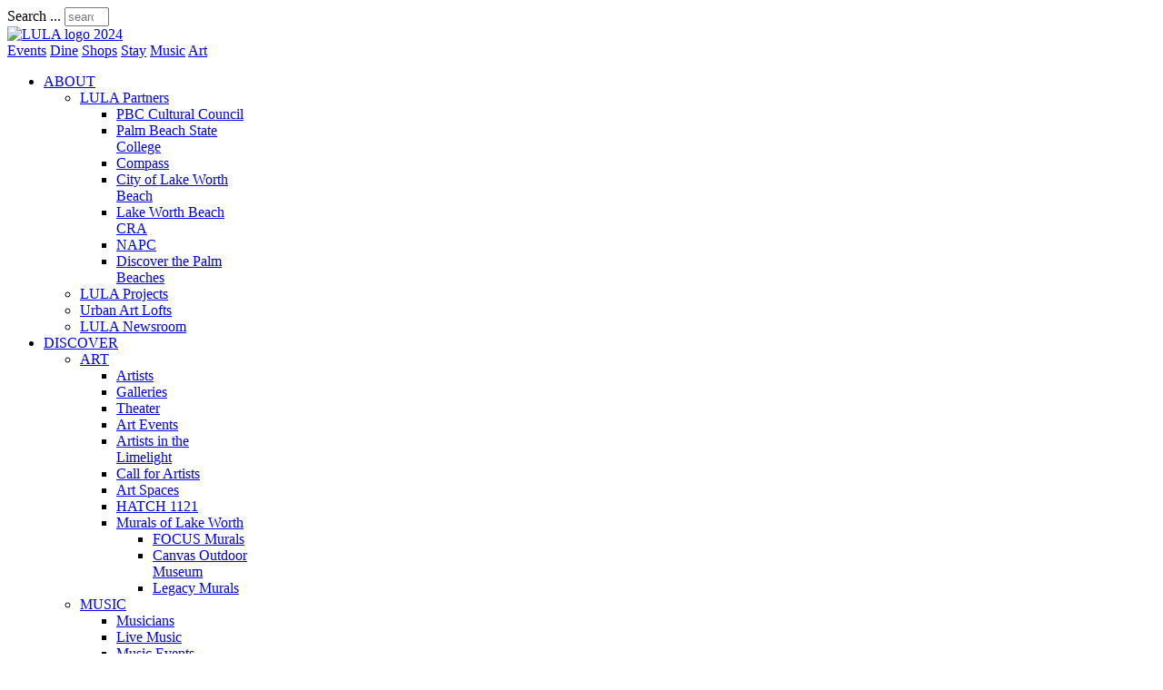

--- FILE ---
content_type: text/html; charset=utf-8
request_url: https://lakewortharts.com/index.php?option=com_comprofiler&view=userprofile&user=83&Itemid=728
body_size: 84652
content:
<!doctype html>
<html xml:lang="en-gb" lang="en-gb" >
<head>
		<meta name="viewport" content="width=device-width, initial-scale=1.0">
<meta http-equiv="content-type" content="text/html; charset=utf-8" />
	<meta name="keywords" content="lula, lake worth, florida, lake worth arts, lake ave, lucerne ave, 33460, 33461, lake worth florida, arts program, artist resources, nsp2, art galleries, cultural events, music events, shopping,dining, restaurant listings, theatre,theater, art,arts,artists, visual artists, performing artists, music, musicians, events listings, things to do" />
	<meta name="description" content="LULA - Lake Worth FL Arts, Florida Artists, Lake Worth Theatre and Schedule of Events, Restaurants, Shopping and Things to Do." />
	<meta name="generator" content="Joomla! - Open Source Content Management" />
	<title>LULA Lake Worth Arts - CB Profile</title>
	<link href="https://lakewortharts.com/index.php?option=com_search&amp;view=userprofile&amp;user=83&amp;Itemid=329&amp;format=opensearch" rel="search" title="Search LULA Lake Worth Arts" type="application/opensearchdescription+xml" />
	<link href="https://lakewortharts.com/components/com_comprofiler/plugin/templates/default/bootstrap.css?v=143482c4f799c826" rel="stylesheet" type="text/css" />
	<link href="https://lakewortharts.com/components/com_comprofiler/plugin/templates/default/fontawesome.css?v=143482c4f799c826" rel="stylesheet" type="text/css" />
	<link href="https://lakewortharts.com/components/com_comprofiler/plugin/templates/default/template.css?v=143482c4f799c826" rel="stylesheet" type="text/css" />
	<link href="https://lakewortharts.com/components/com_comprofiler/plugin/templates/default/override.css?v=d911b1e8fe777735" rel="stylesheet" type="text/css" />
	<link href="https://lakewortharts.com/components/com_comprofiler/plugin/user/plug_cbgallery/templates/default/template.css?v=0195230ff29511da" rel="stylesheet" type="text/css" />
	<link href="https://lakewortharts.com/components/com_comprofiler/plugin/templates/default/jquery/qtip/qtip.css?v=143482c4f799c826" rel="stylesheet" type="text/css" />
	<link href="https://lakewortharts.com/components/com_comprofiler/plugin/templates/default/jquery/ui/ui.all.css?v=143482c4f799c826" rel="stylesheet" type="text/css" />
	<link href="https://lakewortharts.com/components/com_comprofiler/plugin/templates/default/jquery/select2/select2.css?v=143482c4f799c826" rel="stylesheet" type="text/css" />
	<link href="/plugins/system/rokbox/assets/styles/rokbox.css" rel="stylesheet" type="text/css" />
	<link href="/libraries/gantry/css/grid-responsive.css" rel="stylesheet" type="text/css" />
	<link href="/templates/rt_paradigm/css-compiled/bootstrap.css" rel="stylesheet" type="text/css" />
	<link href="/templates/rt_paradigm/css-compiled/master-60dae22ea49763169c366d05b63d1351.css" rel="stylesheet" type="text/css" />
	<link href="/templates/rt_paradigm/css/master-webkit.css" rel="stylesheet" type="text/css" />
	<link href="/templates/rt_paradigm/css-compiled/demo-60dae22ea49763169c366d05b63d1351.css" rel="stylesheet" type="text/css" />
	<link href="/templates/rt_paradigm/css-compiled/mediaqueries.css" rel="stylesheet" type="text/css" />
	<link href="https://fonts.googleapis.com/css?family=Lato:100,100italic,300,300italic,regular,italic,700,700italic,900,900italic&amp;subset=latin,latin-ext" rel="stylesheet" type="text/css" />
	<link href="/templates/rt_paradigm/css-compiled/menu.css" rel="stylesheet" type="text/css" />
	<link href="/templates/rt_paradigm/css/rt_paradigm-custom.css" rel="stylesheet" type="text/css" />
	<style type="text/css">
#rt-logo {background: url(/images/logo.png) 50% 0 no-repeat !important;}
#rt-logo {width: 146px;height: 164px;}
h1, h2 { font-family: 'Lato', 'Helvetica', arial, serif; }div.mod_search122 input[type="search"]{ width:auto; }
	</style>
	<script type="application/json" class="joomla-script-options new">{"csrf.token":"cbd9b17f1814235e387122e2231e4e8f","system.paths":{"root":"","base":""}}</script>
	<script src="/media/system/js/mootools-core.js?2a894e2b0c6fb19abd6304b1b03a3025" type="text/javascript"></script>
	<script src="/media/system/js/core.js?2a894e2b0c6fb19abd6304b1b03a3025" type="text/javascript"></script>
	<script src="/media/system/js/mootools-more.js?2a894e2b0c6fb19abd6304b1b03a3025" type="text/javascript"></script>
	<script src="/plugins/system/rokbox/assets/js/rokbox.js" type="text/javascript"></script>
	<script src="/libraries/gantry/js/browser-engines.js" type="text/javascript"></script>
	<script src="/templates/rt_paradigm/js/rokmediaqueries.js" type="text/javascript"></script>
	<script src="/modules/mod_roknavmenu/themes/default/js/rokmediaqueries.js" type="text/javascript"></script>
	<script src="/modules/mod_roknavmenu/themes/default/js/sidemenu.js" type="text/javascript"></script>
	<script src="/media/jui/js/jquery.min.js?2a894e2b0c6fb19abd6304b1b03a3025" type="text/javascript"></script>
	<script src="/media/jui/js/jquery-noconflict.js?2a894e2b0c6fb19abd6304b1b03a3025" type="text/javascript"></script>
	<script src="/media/jui/js/jquery-migrate.min.js?2a894e2b0c6fb19abd6304b1b03a3025" type="text/javascript"></script>
	<!--[if lt IE 9]><script src="/media/system/js/html5fallback.js?2a894e2b0c6fb19abd6304b1b03a3025" type="text/javascript"></script><![endif]-->
	<script type="text/javascript">
if (typeof RokBoxSettings == 'undefined') RokBoxSettings = {pc: '100'};
	</script>
	<script type="text/javascript" src="https://lakewortharts.com/components/com_comprofiler/js/cb12.min.js?v=c9560f79b26ba3d7"></script>
	<script type="text/javascript" src="https://lakewortharts.com/components/com_comprofiler/js/moment.min.js?v=c9560f79b26ba3d7"></script>
	<script type="text/javascript">if ( typeof window.$ != 'undefined' ) {
	window.cbjqldr_tmpsave$ = window.$;
}
if ( typeof window.jQuery != 'undefined' ) {
	window.cbjqldr_tmpsavejquery = window.jQuery;
}</script><script type="text/javascript" src="https://lakewortharts.com/components/com_comprofiler/js/jquery/jquery-2.2.4.min.js?v=c9560f79b26ba3d7"></script><script type="text/javascript">var cbjQuery = jQuery.noConflict( true );</script>
	<script type="text/javascript">window.$ = cbjQuery;
window.jQuery = cbjQuery;</script><script type="text/javascript" src="https://lakewortharts.com/components/com_comprofiler/js/jquery/jquery.migrate.min.js?v=c9560f79b26ba3d7"></script>
	<script type="text/javascript" src="https://lakewortharts.com/components/com_comprofiler/js/jquery/jquery.cbtabs.min.js?v=c9560f79b26ba3d7"></script>
	<script type="text/javascript" src="https://lakewortharts.com/components/com_comprofiler/js/jquery/jquery.qtip.min.js?v=c9560f79b26ba3d7"></script>
	<script type="text/javascript" src="https://lakewortharts.com/components/com_comprofiler/js/jquery/jquery.cbtooltip.min.js?v=c9560f79b26ba3d7"></script>
	<script type="text/javascript" src="https://lakewortharts.com/components/com_comprofiler/js/jquery/jquery.ui-all.min.js?v=c9560f79b26ba3d7"></script>
	<script type="text/javascript" src="https://lakewortharts.com/components/com_comprofiler/js/jquery/jquery.mobile.min.js?v=c9560f79b26ba3d7"></script>
	<script type="text/javascript" src="https://lakewortharts.com/components/com_comprofiler/js/jquery/jquery.touchpunch.min.js?v=c9560f79b26ba3d7"></script>
	<script type="text/javascript" src="https://lakewortharts.com/components/com_comprofiler/js/jquery/jquery.iframe-transport.min.js?v=c9560f79b26ba3d7"></script>
	<script type="text/javascript" src="https://lakewortharts.com/components/com_comprofiler/js/jquery/jquery.fileupload.min.js?v=c9560f79b26ba3d7"></script>
	<script type="text/javascript" src="https://lakewortharts.com/components/com_comprofiler/js/jquery/jquery.form.min.js?v=c9560f79b26ba3d7"></script>
	<script type="text/javascript" src="https://lakewortharts.com/components/com_comprofiler/js/jquery/jquery.cbmoreless.min.js?v=c9560f79b26ba3d7"></script>
	<script type="text/javascript" src="https://lakewortharts.com/components/com_comprofiler/js/jquery/jquery.livestamp.min.js?v=c9560f79b26ba3d7"></script>
	<script type="text/javascript" src="https://lakewortharts.com/components/com_comprofiler/js/jquery/jquery.cbtimeago.min.js?v=c9560f79b26ba3d7"></script>
	<script type="text/javascript" src="https://lakewortharts.com/components/com_comprofiler/plugin/user/plug_cbgallery/js/cbgallery.min.js?v=0195230ff29511da"></script>
	<script type="text/javascript" src="https://lakewortharts.com/components/com_comprofiler/js/jquery/jquery.select2.min.js?v=c9560f79b26ba3d7"></script>
	<script type="text/javascript" src="https://lakewortharts.com/components/com_comprofiler/js/jquery/jquery.cbselect.min.js?v=c9560f79b26ba3d7"></script>
	<script type="text/javascript">cbjQuery( document ).ready( function( $ ) {
var jQuery = $;
$( '.cbTabs' ).cbtabs({useCookies: 0,tabSelected: ''});
$.fn.cbtooltip.defaults.classes = 'cb_template cb_template_default';$.fn.cbtooltip.defaults.overlayClasses = 'cb_template cb_template_default';$.fn.cbtooltip.defaults.buttonClose = 'Close';$.fn.cbtooltip.defaults.buttonYes = 'Ok';$.fn.cbtooltip.defaults.buttonNo = 'Cancel';$( window ).on( 'load', function() {$( '.cbTooltip,[data-hascbtooltip="true"]' ).cbtooltip();});
$( '.cbMenuNavBar' ).on( 'click', '.cbMenuNavBarToggle', function() {var navbar = $( this ).siblings( '.navbar-collapse' );if ( ! navbar.hasClass( 'show' ) ) {navbar.addClass( 'show' );$( this ).removeClass( 'collapsed' );$( this ).attr( 'aria-expanded', true );} else {navbar.removeClass( 'show' );$( this ).addClass( 'collapsed' );$( this ).attr( 'aria-expanded', false );}});
$( '.gallerySearchType' ).cbselect({width: 'auto',height: '100%',minimumResultsForSearch: Infinity});
$( '.galleryModalToggle' ).cbgallery();
	{
		var prefix='&#109;a'+'i&#108;'+'&#116;o';
		var path = 'hr'+ 'ef'+'=';
		var addy44766= 'B&#111;xOff&#105;c&#101;'+ '&#64;' +'L&#97;k&#101;W&#111;rthPl&#97;yH&#111;&#117;s&#101;' + '&#46;' + '&#111;rg';
		$('#cbMa7073').html('<a ' + path + '\'' + prefix + ':' + addy44766 + '\'>' + addy44766 + '</a>');
	}
$( '.cbTabsMenuNavBar' ).on( 'click', '.cbTabsMenuNavBarToggle', function() {var navbar = $( this ).siblings( '.navbar-collapse' );if ( ! navbar.hasClass( 'show' ) ) {navbar.addClass( 'show' );$( this ).removeClass( 'collapsed' );$( this ).attr( 'aria-expanded', true );} else {navbar.removeClass( 'show' );$( this ).addClass( 'collapsed' );$( this ).attr( 'aria-expanded', false );}});$( '.cbTabsMenu' ).on( 'cbtabs.selected', function( e, event, cbtabs, tab ) {if ( tab.tabIndex == 1 ) {cbtabs.element.find( '.cbTabsMenuLeft,.cbTabsMenuRight' ).removeClass( 'hidden' );cbtabs.element.find( '.cbTabsMenuLeft + .cbTabsMenuLeftStatic,.cbTabsMenuRight + .cbTabsMenuRightStatic' ).addClass( 'hidden' );} else {cbtabs.element.find( '.cbTabsMenuLeft,.cbTabsMenuRight' ).addClass( 'hidden' );cbtabs.element.find( '.cbTabsMenuLeftStatic,.cbTabsMenuRightStatic' ).removeClass( 'hidden' );}var target = $( event.target );if ( target.hasClass( 'dropdown-item' ) ) {target.closest( '.cbTabsNav' ).find( '.cbTabNavLink' ).removeClass( 'active' );target.addClass( 'active' );}var toggle = $( this ).find( '.cbTabsMenuNavBarToggle' );if ( toggle.length ) {var navbar = toggle.siblings( '.navbar-collapse' );if ( navbar.hasClass( 'show' ) ) {navbar.removeClass( 'show' );toggle.addClass( 'collapsed' );toggle.attr( 'aria-expanded', false );}}});$( '.cbTabNavMenuMore' ).on( 'cbtooltip.show', function( e, cbtooltip, event, api ) {if ( api.elements.content ) {var selected = $( this ).closest( '.cbTabsMenu' ).cbtabs( 'selected' );api.elements.content.find( '.cbTabNavLink.active' ).removeClass( 'active' );if ( selected && selected.tabNav.hasClass( 'cbTabNavMenuNested' ) ) {api.elements.content.find( '#' + selected.tabNav.attr( 'id' ) + ' .cbTabNavLink' ).addClass( 'active' );}}});$( '.cbTabsMenu' ).each( function() {var cbtabs = $( this ).data( 'cbtabs' );if ( cbtabs ) {if ( ( cbtabs.selected == false ) || ( cbtabs.selected.tabIndex == 1 ) ) {$( this ).find( '.cbTabsMenuLeft,.cbTabsMenuRight' ).removeClass( 'hidden' );$( this ).find( '.cbTabsMenuLeft + .cbTabsMenuLeftStatic,.cbTabsMenuRight + .cbTabsMenuRightStatic' ).addClass( 'hidden' );} else {$( this ).find( '.cbTabsMenuLeft,.cbTabsMenuRight' ).addClass( 'hidden' );$( this ).find( '.cbTabsMenuLeftStatic,.cbTabsMenuRightStatic' ).removeClass( 'hidden' );}var nested = cbtabs.tabsNav.find( '.cbTabNavMenuNested' );if ( nested.length ) {cbtabs.tabsNav.siblings( '.cbTabNavMore' ).find( '.cbTabsSubMenuNav' ).append( nested.clone( true ) ).find( '.nav-item' ).removeClass( 'nav-item' ).find( '.nav-link' ).removeClass( 'nav-link' ).addClass( 'dropdown-item' );nested.addClass( 'd-block d-sm-none' );}}});
});
if ( typeof window.cbjqldr_tmpsave$ != 'undefined' ) {
	window.$ = window.cbjqldr_tmpsave$;
}
if ( typeof window.cbjqldr_tmpsavejquery != 'undefined' ) {
	window.jQuery = window.cbjqldr_tmpsavejquery;
}</script>
	<!-- Joomla Facebook Integration Begin -->
<script type='text/javascript'>
!function(f,b,e,v,n,t,s){if(f.fbq)return;n=f.fbq=function(){n.callMethod?
n.callMethod.apply(n,arguments):n.queue.push(arguments)};if(!f._fbq)f._fbq=n;
n.push=n;n.loaded=!0;n.version='2.0';n.queue=[];t=b.createElement(e);t.async=!0;
t.src=v;s=b.getElementsByTagName(e)[0];s.parentNode.insertBefore(t,s)}(window,
document,'script','https://connect.facebook.net/en_US/fbevents.js');
fbq('init', '885113672263295', {}, {agent: 'pljoomla'});
fbq('track', 'PageView');
</script>
<noscript>
<img height="1" width="1" style="display:none" alt="fbpx"
src="https://www.facebook.com/tr?id=885113672263295&ev=PageView&noscript=1"/>
</noscript>
<!-- DO NOT MODIFY -->
<!-- Joomla Facebook Integration end -->
	</head>
<body  class="logo-type-custom header-overlay-light header-type-preset1 scrolling-fixed-header-disable scrolling-overlay-light utility-overlay-dark feature-overlay-light feature-type-preset1 maintop-overlay-light main-body-overlay-light mainbottom-overlay-dark extension-overlay-light extension-type-none footer-overlay-dark font-family-lato font-size-is-default menu-type-dropdownmenu menu-dropdownmenu-position-top-a layout-mode-responsive col12 option-com-comprofiler menu-cb-profile">
	<div id="rt-page-surround">
				<header id="rt-header-surround">
			<div class="rt-overlay">
								<div id="rt-header">
					<div class="rt-container">
						<div class="rt-grid-6 rt-prefix-6 rt-alpha rt-omega">
     			            <div class="rt-block search nopaddingtop nomargintop">
           	<div class="module-surround">
	           		                	<div class="module-content">
	                		<div class="searchsearch nopaddingtop nomargintop mod_search122">
	<form action="/index.php?option=com_comprofiler&amp;view=userprofile&amp;Itemid=728" method="post" class="form-inline" role="search">
		<label for="mod-search-searchword122" class="element-invisible">Search ...</label> <input name="searchword" id="mod-search-searchword122" maxlength="200"  class="inputbox search-query input-medium" type="search" size="4" placeholder="search..." />		<input type="hidden" name="task" value="search" />
		<input type="hidden" name="option" value="com_search" />
		<input type="hidden" name="Itemid" value="329" />
	</form>
</div>
	                	</div>
                	</div>
           </div>
	
</div>
						<div class="clear"></div>
					</div>
				</div>
												<div id="rt-showcase">
					<div class="rt-container">
						<div class="rt-grid-4 rt-alpha">
     			            <div class="rt-block rt-logo-block  nopaddingtop nopaddingbottom nomargintop nomarginbottom">
           	<div class="module-surround">
	           		                	<div class="module-content">
	                		

<div class="customrt-logo-block  nopaddingtop nopaddingbottom nomargintop nomarginbottom"  >
	<div class="rt-image rt-center"><a href="/index.php" id="lula-logo" title="Link to home page"><img src="/images/LULA-logo-2024.png" alt="LULA logo 2024" /></a></div>
<!--<div class="rt-image rt-center">
	<a href="/index.php" id="lula-logo" title="Link to home page"><img src="/images/logo.png" alt="LULA: Lake Worth Arts logo" /></a>
</div>--></div>
	                	</div>
                	</div>
           </div>
	
</div>
<div class="rt-grid-8 rt-omega">
     			            <div class="rt-block html-menu largepaddingtop largemargintop
">
           	<div class="module-surround">
	           		                	<div class="module-content">
	                		

<div class="customhtml-menu largepaddingtop largemargintop
"  >
	<div class="rt-image" style="vertical-align: bottom;"><a href="/index.php?option=com_jevents&amp;view=week&amp;layout=listevents&amp;Itemid=177" id="events" title="Link to Events calendar"><span>Events</span></a> <a href="/index.php?option=com_comprofiler&amp;view=userslist&amp;listid=4&amp;searchmode=0&amp;Itemid=863" id="food" title="Link to directory of restuarants"><span>Dine</span></a> <a href="/index.php?option=com_comprofiler&amp;view=userslist&amp;listid=5&amp;searchmode=0&amp;Itemid=864" id="shops" title="Link to directory of shops and services"><span>Shops</span></a> <a href="/index.php?option=com_comprofiler&amp;view=userslist&amp;listid=8&amp;searchmode=0&amp;Itemid=176" id="digs" title="Link to directory of hotels and inns"><span>Stay</span></a> <a href="/index.php?option=com_comprofiler&amp;view=userslist&amp;listid=7&amp;searchmode=0&amp;Itemid=172" id="music" title="Link to musicians and live music venues"><span>Music</span></a> <a href="/index.php?option=com_comprofiler&amp;view=userslist&amp;listid=6&amp;searchmode=0&amp;Itemid=862" id="art" title="Link to directory of artists and galleries"><span>Art</span></a></div></div>
	                	</div>
                	</div>
           </div>
	
</div>
						<div class="clear"></div>
					</div>
				</div>
												<div id="rt-drawer">
					<div class="rt-container">
												<div class="clear"></div>
					</div>
				</div>
												<div id="rt-top" >
					<div class="rt-container">
						<div class="rt-grid-12 rt-alpha rt-omega">
    	<div class="menu-block">
		<div class="gf-menu-device-container responsive-type-panel"></div>
<ul class="gf-menu l1 " >
                    <li class="item568 parent" >

            <a class="item" href="/index.php?option=com_content&amp;view=article&amp;id=77&amp;Itemid=568"  >

                                ABOUT              
            </a>


                            <span class="dropdown-spacer"></span>
                                    <div class="dropdown columns-1 " style="width:180px;">
                                                <div class="column col1"  style="width:180px;">
                            <ul class="l2">
                                                                                                                    <li class="item570 parent" >

            <a class="item" href="/index.php?option=com_content&amp;view=category&amp;layout=blog&amp;id=49&amp;Itemid=570"  >

                                LULA Partners              
            </a>


                            <span class="dropdown-spacer"></span>
                                    <div class="dropdown flyout columns-1 " style="width:180px;">
                                                <div class="column col1"  style="width:180px;">
                            <ul class="l3">
                                                                                                                    <li class="item571" >

            <a class="item" href="/index.php?option=com_content&amp;view=article&amp;id=118&amp;Itemid=571"  >

                                PBC Cultural Council              
            </a>


                    </li>
                                                                                                                                                                <li class="item573" >

            <a class="item" href="/index.php?option=com_content&amp;view=article&amp;id=117&amp;Itemid=573"  >

                                Palm Beach State College              
            </a>


                    </li>
                                                                                                                                                                <li class="item574" >

            <a class="item" href="/index.php?option=com_content&amp;view=article&amp;id=115&amp;Itemid=574"  >

                                Compass              
            </a>


                    </li>
                                                                                                                                                                <li class="item576" >

            <a class="item" href="/index.php?option=com_content&amp;view=article&amp;id=113&amp;Itemid=576"  >

                                City of Lake Worth Beach              
            </a>


                    </li>
                                                                                                                                                                <li class="item577" >

            <a class="item" href="/index.php?option=com_content&amp;view=article&amp;id=112&amp;Itemid=577"  >

                                Lake Worth Beach CRA              
            </a>


                    </li>
                                                                                                                                                                <li class="item578" >

            <a class="item" href="/index.php?option=com_content&amp;view=article&amp;id=126&amp;Itemid=578"  >

                                NAPC              
            </a>


                    </li>
                                                                                                                                                                <li class="item579" >

            <a class="item" href="/index.php?option=com_content&amp;view=article&amp;id=122&amp;Itemid=579"  >

                                Discover the Palm Beaches              
            </a>


                    </li>
                                                                                                        </ul>
                        </div>
                                            </div>

                                    </li>
                                                                                                                                                                <li class="item580" >

            <a class="item" href="/index.php?option=com_content&amp;view=article&amp;id=104&amp;Itemid=580"  >

                                LULA Projects              
            </a>


                    </li>
                                                                                                                                                                <li class="item583" >

            <a class="item" href="/index.php?option=com_content&amp;view=article&amp;id=128&amp;Itemid=583"  >

                                Urban Art Lofts              
            </a>


                    </li>
                                                                                                                                                                <li class="item582" >

            <a class="item" href="/index.php?option=com_content&amp;view=category&amp;layout=blog&amp;id=102&amp;Itemid=582"  >

                                LULA Newsroom              
            </a>


                    </li>
                                                                                                        </ul>
                        </div>
                                            </div>

                                    </li>
                            <li class="item861 parent" >

            <a class="item" href="javascript:void(0);"  >

                                DISCOVER              
            </a>


                            <span class="dropdown-spacer"></span>
                                    <div class="dropdown columns-1 " style="width:180px;">
                                                <div class="column col1"  style="width:180px;">
                            <ul class="l2">
                                                                                                                    <li class="item862 parent" >

            <a class="item" href="/index.php?option=com_comprofiler&amp;view=userslist&amp;listid=6&amp;searchmode=0&amp;Itemid=862"  >

                                ART              
            </a>


                            <span class="dropdown-spacer"></span>
                                    <div class="dropdown flyout columns-1 " style="width:180px;">
                                                <div class="column col1"  style="width:180px;">
                            <ul class="l3">
                                                                                                                    <li class="item337" >

            <a class="item" href="/index.php?option=com_comprofiler&amp;view=userslist&amp;listid=9&amp;searchmode=0&amp;Itemid=337"  >

                                Artists              
            </a>


                    </li>
                                                                                                                                                                <li class="item338" >

            <a class="item" href="/index.php?option=com_comprofiler&amp;view=userslist&amp;listid=10&amp;searchmode=0&amp;Itemid=338"  >

                                Galleries              
            </a>


                    </li>
                                                                                                                                                                <li class="item346" >

            <a class="item" href="/index.php?option=com_comprofiler&amp;view=userslist&amp;listid=11&amp;searchmode=0&amp;Itemid=346"  >

                                Theater              
            </a>


                    </li>
                                                                                                                                                                <li class="item396" >

            <a class="item" href="/index.php?option=com_jevents&amp;view=cat&amp;layout=listevents&amp;Itemid=396"  >

                                Art Events              
            </a>


                    </li>
                                                                                                                                                                <li class="item401" >

            <a class="item" href="/index.php?option=com_content&amp;view=category&amp;layout=blog&amp;id=42&amp;Itemid=401"  >

                                Artists in the Limelight              
            </a>


                    </li>
                                                                                                                                                                <li class="item545" >

            <a class="item" href="/index.php?option=com_content&amp;view=article&amp;id=136&amp;Itemid=545"  >

                                Call for Artists              
            </a>


                    </li>
                                                                                                                                                                <li class="item546" >

            <a class="item" href="/index.php?option=com_content&amp;view=article&amp;id=128&amp;Itemid=546"  >

                                Art Spaces              
            </a>


                    </li>
                                                                                                                                                                <li class="item548" >

            <a class="item" href="/index.php?option=com_content&amp;view=article&amp;id=230&amp;Itemid=548"  >

                                HATCH 1121              
            </a>


                    </li>
                                                                                                                                                                <li class="item547 parent" >

            <a class="item" href="/index.php?option=com_content&amp;view=article&amp;id=228&amp;Itemid=547"  >

                                Murals of Lake Worth              
            </a>


                            <span class="dropdown-spacer"></span>
                                    <div class="dropdown flyout columns-1 " style="width:180px;">
                                                <div class="column col1"  style="width:180px;">
                            <ul class="l4">
                                                                                                                    <li class="item817" >

            <a class="item" href="/index.php?option=com_content&amp;view=article&amp;id=383&amp;Itemid=817"  >

                                FOCUS Murals              
            </a>


                    </li>
                                                                                                                                                                <li class="item715" >

            <a class="item" href="/index.php?option=com_content&amp;view=article&amp;id=340&amp;Itemid=715"  >

                                Canvas Outdoor Museum              
            </a>


                    </li>
                                                                                                                                                                <li class="item818" >

            <a class="item" href="/index.php?option=com_content&amp;view=article&amp;id=385&amp;Itemid=818"  >

                                Legacy Murals              
            </a>


                    </li>
                                                                                                        </ul>
                        </div>
                                            </div>

                                    </li>
                                                                                                        </ul>
                        </div>
                                            </div>

                                    </li>
                                                                                                                                                                <li class="item172 parent" >

            <a class="item" href="/index.php?option=com_comprofiler&amp;view=userslist&amp;listid=7&amp;searchmode=0&amp;Itemid=172"  >

                                MUSIC              
            </a>


                            <span class="dropdown-spacer"></span>
                                    <div class="dropdown flyout columns-1 " style="width:180px;">
                                                <div class="column col1"  style="width:180px;">
                            <ul class="l3">
                                                                                                                    <li class="item393" >

            <a class="item" href="/index.php?option=com_comprofiler&amp;view=userslist&amp;listid=21&amp;searchmode=0&amp;Itemid=393"  >

                                Musicians              
            </a>


                    </li>
                                                                                                                                                                <li class="item394" >

            <a class="item" href="/index.php?option=com_comprofiler&amp;view=userslist&amp;listid=22&amp;searchmode=0&amp;Itemid=394"  >

                                Live Music              
            </a>


                    </li>
                                                                                                                                                                <li class="item395" >

            <a class="item" href="/index.php?option=com_jevents&amp;view=cat&amp;layout=listevents&amp;Itemid=395"  >

                                Music Events              
            </a>


                    </li>
                                                                                                        </ul>
                        </div>
                                            </div>

                                    </li>
                                                                                                                                                                <li class="item176" >

            <a class="item" href="/index.php?option=com_comprofiler&amp;view=userslist&amp;listid=8&amp;searchmode=0&amp;Itemid=176"  >

                                STAY              
            </a>


                    </li>
                                                                                                                                                                <li class="item864 parent" >

            <a class="item" href="/index.php?option=com_comprofiler&amp;view=userslist&amp;listid=5&amp;searchmode=0&amp;Itemid=864"  >

                                SHOPS              
            </a>


                            <span class="dropdown-spacer"></span>
                                    <div class="dropdown flyout columns-1 " style="width:180px;">
                                                <div class="column col1"  style="width:180px;">
                            <ul class="l3">
                                                                                                                    <li class="item349" >

            <a class="item" href="/index.php?option=com_comprofiler&amp;view=userslist&amp;listid=16&amp;searchmode=0&amp;Itemid=349"  >

                                Antiques              
            </a>


                    </li>
                                                                                                                                                                <li class="item350" >

            <a class="item" href="/index.php?option=com_comprofiler&amp;view=userslist&amp;listid=17&amp;searchmode=0&amp;Itemid=350"  >

                                Clothing              
            </a>


                    </li>
                                                                                                                                                                <li class="item351" >

            <a class="item" href="/index.php?option=com_comprofiler&amp;view=userslist&amp;listid=18&amp;searchmode=0&amp;Itemid=351"  >

                                General              
            </a>


                    </li>
                                                                                                                                                                <li class="item399" >

            <a class="item" href="/index.php?option=com_comprofiler&amp;view=userslist&amp;listid=24&amp;searchmode=0&amp;Itemid=399"  >

                                Hand-crafters              
            </a>


                    </li>
                                                                                                                                                                <li class="item352" >

            <a class="item" href="/index.php?option=com_comprofiler&amp;view=userslist&amp;listid=19&amp;searchmode=0&amp;Itemid=352"  >

                                Services              
            </a>


                    </li>
                                                                                                                                                                <li class="item402" >

            <a class="item" href="/index.php?option=com_content&amp;view=category&amp;layout=blog&amp;id=53&amp;Itemid=402"  >

                                Merchants in the Limelight              
            </a>


                    </li>
                                                                                                        </ul>
                        </div>
                                            </div>

                                    </li>
                                                                                                                                                                <li class="item863 parent" >

            <a class="item" href="/index.php?option=com_comprofiler&amp;view=userslist&amp;listid=4&amp;searchmode=0&amp;Itemid=863"  >

                                DINE              
            </a>


                            <span class="dropdown-spacer"></span>
                                    <div class="dropdown flyout columns-1 " style="width:180px;">
                                                <div class="column col1"  style="width:180px;">
                            <ul class="l3">
                                                                                                                    <li class="item922" >

            <a class="item" href="/index.php?option=com_comprofiler&amp;view=userslist&amp;listid=13&amp;searchmode=0&amp;Itemid=922"  >

                                Bars &amp; Lounges              
            </a>


                    </li>
                                                                                                                                                                <li class="item918" >

            <a class="item" href="/index.php?option=com_comprofiler&amp;view=userslist&amp;listid=12&amp;searchmode=0&amp;Itemid=918"  >

                                Restaurants              
            </a>


                    </li>
                                                                                                                                                                <li class="item919" >

            <a class="item" href="/index.php?option=com_comprofiler&amp;view=userslist&amp;listid=23&amp;searchmode=0&amp;Itemid=919"  >

                                Cafe/Coffee Shops              
            </a>


                    </li>
                                                                                                        </ul>
                        </div>
                                            </div>

                                    </li>
                                                                                                                                                                <li class="item177 parent" >

            <a class="item" href="/index.php?option=com_jevents&amp;view=week&amp;layout=listevents&amp;Itemid=177"  >

                                EVENTS              
            </a>


                            <span class="dropdown-spacer"></span>
                                    <div class="dropdown flyout columns-1 " style="width:180px;">
                                                <div class="column col1"  style="width:180px;">
                            <ul class="l3">
                                                                                                                    <li class="item887" >

            <a class="item" href="/index.php?option=com_jevents&amp;view=cat&amp;layout=listevents&amp;Itemid=887"  >

                                Art Events              
            </a>


                    </li>
                                                                                                                                                                <li class="item376" >

            <a class="item" href="/index.php?option=com_jevents&amp;view=cat&amp;layout=listevents&amp;Itemid=376"  >

                                Music Events              
            </a>


                    </li>
                                                                                                                                                                <li class="item348" >

            <a class="item" href="/index.php?option=com_jevents&amp;view=cat&amp;layout=listevents&amp;Itemid=348"  >

                                Special Events              
            </a>


                    </li>
                                                                                                                                                                <li class="item404" >

            <a class="item" href="/index.php?option=com_jevents&amp;view=cat&amp;layout=listevents&amp;Itemid=404"  >

                                Theater &amp; Cinema              
            </a>


                    </li>
                                                                                                                                                                <li class="item375" >

            <a class="item" href="/index.php?option=com_jevents&amp;view=week&amp;layout=listevents&amp;Itemid=375"  >

                                This Week              
            </a>


                    </li>
                                                                                                                                                                <li class="item353" >

            <a class="item" href="/index.php?option=com_jevents&amp;view=month&amp;layout=calendar&amp;Itemid=353"  >

                                This Month              
            </a>


                    </li>
                                                                                                        </ul>
                        </div>
                                            </div>

                                    </li>
                                                                                                        </ul>
                        </div>
                                            </div>

                                    </li>
                            <li class="item549 parent" >

            <a class="item" href="/index.php?option=com_content&amp;view=article&amp;id=180&amp;Itemid=549"  >

                                LAKE WORTH              
            </a>


                            <span class="dropdown-spacer"></span>
                                    <div class="dropdown columns-1 " style="width:180px;">
                                                <div class="column col1"  style="width:180px;">
                            <ul class="l2">
                                                                                                                    <li class="item567 parent" >

            <a class="item" href="/index.php?option=com_comprofiler&amp;view=userprofile&amp;user=83&amp;Itemid=567"  >

                                Live and Work              
            </a>


                            <span class="dropdown-spacer"></span>
                                    <div class="dropdown flyout columns-1 " style="width:180px;">
                                                <div class="column col1"  style="width:180px;">
                            <ul class="l3">
                                                                                                                    <li class="item556" >

            <a class="item" href="/index.php?option=com_content&amp;view=category&amp;layout=blog&amp;id=121&amp;Itemid=556"  >

                                Business Resources              
            </a>


                    </li>
                                                                                                                                                                <li class="item557" >

            <a class="item" href="/index.php?option=com_content&amp;view=article&amp;id=123&amp;Itemid=557"  >

                                Relocation Info              
            </a>


                    </li>
                                                                                                                                                                <li class="item558" >

            <a class="item" href="/index.php?option=com_content&amp;view=category&amp;layout=blog&amp;id=48&amp;Itemid=558"  >

                                Parks &amp; Recreation              
            </a>


                    </li>
                                                                                                        </ul>
                        </div>
                                            </div>

                                    </li>
                                                                                                        </ul>
                        </div>
                                            </div>

                                    </li>
                            <li class="item559 parent" >

            <a class="item" href="/index.php?option=com_contact&amp;view=contact&amp;id=1&amp;Itemid=566"  >

                                CONTACT              
            </a>


                            <span class="dropdown-spacer"></span>
                                    <div class="dropdown columns-1 " style="width:180px;">
                                                <div class="column col1"  style="width:180px;">
                            <ul class="l2">
                                                                                                                    <li class="item563" >

            <a class="item" href="https://www.facebook.com/pages/Lake-Worth-CRA-Cultural-Renaissance-Program/122468921135245?sk=info" target="_blank" >

                                Facebook               
            </a>


                    </li>
                                                                                                                                                                <li class="item564" >

            <a class="item" href="https://twitter.com/lakewortharts" target="_blank" >

                                Twitter              
            </a>


                    </li>
                                                                                                                                                                <li class="item565" >

            <a class="item" href="https://www.youtube.com/user/lakeworthcra" target="_blank" >

                                YouTube              
            </a>


                    </li>
                                                                                                                                                                <li class="item566" >

            <a class="item" href="/index.php?option=com_contact&amp;view=contact&amp;id=1&amp;Itemid=566"  >

                                Contact Us              
            </a>


                    </li>
                                                                                                        </ul>
                        </div>
                                            </div>

                                    </li>
            </ul>		<div class="clear"></div>
	</div>
	<div class="clear"></div>
	
</div>
						<div class="clear"></div>
					</div>
				</div>
											</div>
		</header>
				<section id="rt-section-surround">
			<div id="rt-transition">
				<div id="rt-mainbody-surround">
																																			<div class="rt-container">
						          
<div id="rt-main" class="mb12">
                <div class="rt-container">
                    <div class="rt-grid-12 ">
                                                						<div class="rt-block">
	                        <div id="rt-mainbody">
								<div class="component-content">
	                            	<div class="cbProfile cb_template cb_template_default"><div class="cbPosHead"><div class="cb_tab_content cb_tab_html" id="cb_tabid_32"><div class="cbFieldsContentsTab" id="cbtf_32"><div class="form-group row no-gutters sectiontableentry1 cbft_image cb_form_line cbtwolinesfield" id="cbfr_29"><div class="cb_field col-sm-12"><div id="cbfv_29"><img src="https://lakewortharts.com/images/comprofiler/83_4f013ab40f9f7.jpg" alt="Lake Worth Playhouse" title="Lake Worth Playhouse" class="cbImgPict cbFullPict img-thumbnail" /></div></div></div></div></div></div><div class="position-relative no-overflow border border-bottom-0 cbPosCanvas cbCanvasLayout"><div class="position-relative row no-gutters bg-white border-top cbPosCanvasBottom cbCanvasLayoutBottom"><div class="col-4 col-sm-3"><div class="p-2 cbPosCanvasPhoto cbCanvasLayoutPhoto"><div class="cb_tab_content cb_tab_html" id="cb_tabid_20"><div class="mb-3 tab_description" id="cbPortraitDescription"><!--<p>[edit your photo]</p>--></div></div></div></div><div class="col-8 col-sm-9"><div class="row no-gutters p-2"><div class="col-12 text-primary text-overflow text-large font-weight-bold cbPosCanvasTitle cbCanvasLayoutTitle"><div class="cb_tab_content cb_tab_html" id="cb_tabid_19"><div class="mb-3 border-bottom cb-page-header cbProfileTitle"><h3 class="m-0 p-0 mb-2 cb-page-header-title">Lake Worth Playhouse</h3></div></div></div></div></div></div></div><div class="cbPosCanvasMain cbCanvasLayoutMain"><div class="cbTabs cbTabsMenu" id="cbtabsCBMenucanvas_main_middle"><div class="cbTabsMenuNavBar navbar navbar-expand-sm navbar-light bg-light mb-3 border" role="navigation"><button type="button" class="cbTabsMenuNavBarToggle navbar-toggler ml-auto" aria-controls="cbtabsCBMenucanvas_main_middleMenu" aria-expanded="false" aria-label="Toggle Menu"><span class="navbar-toggler-icon"></span></button><div class="collapse navbar-collapse h-auto" id="cbtabsCBMenucanvas_main_middleMenu"><ul class="cbTabsNav cbTabsMenuNav navbar-nav flex-wrap m-0 mr-auto"></ul></div></div><div class="cbTabsContent cbTabsMenuContent tab-content"><div class="cbTabPane tab-pane cbTabPaneMenu" id="cbtabpane27"><h2 class="cbTabNav cbTabNavMenu nav-item" id="cbtabnav27"><a href="#cbtabpane27" class="cbTabNavLink nav-link">Contact Info</a></h2><div class="cb_tab_content cb_tab_menu" id="cb_tabid_27"><div class="cbFieldsContentsTab" id="cbtf_27"><div class="form-group row no-gutters sectiontableentry1 cbft_predefined cb_form_line" id="cbfr_41"><label for="cbfv_41" id="cblabcbfv_41" class="col-form-label col-sm-3 pr-sm-2">Name</label><div class="cb_field col-sm-9"><div id="cbfv_41" class="form-control-plaintext">Lake Worth Playhouse</div></div></div><div class="form-group row no-gutters sectiontableentry2 cbft_text cb_form_line" id="cbfr_40"><label for="cbfv_40" id="cblabcbfv_40" class="col-form-label col-sm-3 pr-sm-2">Address</label><div class="cb_field col-sm-9"><div id="cbfv_40" class="form-control-plaintext">713 Lake Ave</div></div></div><div class="form-group row no-gutters sectiontableentry1 cbft_text cb_form_line" id="cbfr_35"><label for="cbfv_35" id="cblabcbfv_35" class="col-form-label col-sm-3 pr-sm-2">City, State, Zip</label><div class="cb_field col-sm-9"><div id="cbfv_35" class="form-control-plaintext">Lake Worth, FL 33460</div></div></div><div class="form-group row no-gutters sectiontableentry2 cbft_text cb_form_line" id="cbfr_43"><label for="cbfv_43" id="cblabcbfv_43" class="col-form-label col-sm-3 pr-sm-2">Phone #</label><div class="cb_field col-sm-9"><div id="cbfv_43" class="form-control-plaintext">561-586-6410</div></div></div><div class="form-group row no-gutters sectiontableentry1 cbft_text cb_form_line" id="cbfr_75"><label for="cbfv_75" id="cblabcbfv_75" class="col-form-label col-sm-3 pr-sm-2">Other #</label><div class="cb_field col-sm-9"><div id="cbfv_75" class="form-control-plaintext">561-586-6410</div></div></div><div class="form-group row no-gutters sectiontableentry2 cbft_webaddress cb_form_line" id="cbfr_30"><label for="cbfv_30" id="cblabcbfv_30" class="col-form-label col-sm-3 pr-sm-2">Web site</label><div class="cb_field col-sm-9"><div id="cbfv_30" class="form-control-plaintext"><a href="http://LakeWorthPlayHouse.org" target="_blank" rel="nofollow noreferrer noopener">LakeWorthPlayHouse.org</a></div></div></div><div class="form-group row no-gutters sectiontableentry1 cbft_primaryemailaddress cb_form_line" id="cbfr_50"><label for="cbfv_50" id="cblabcbfv_50" class="col-form-label col-sm-3 pr-sm-2">Email Address</label><div class="cb_field col-sm-9"><div id="cbfv_50" class="form-control-plaintext"><span id="cbMa7073" class="cbMailRepl">...</span><noscript> 
This e-mail address is protected from spam bots, you must enable JavaScript in your web browser to view it
</noscript> 
</div></div></div><div class="form-group row no-gutters sectiontableentry2 cbft_textarea cb_form_line" id="cbfr_55"><label for="cbfv_55" id="cblabcbfv_55" class="col-form-label col-sm-3 pr-sm-2">Hours</label><div class="cb_field col-sm-9"><div id="cbfv_55" class="form-control-plaintext">Box Office Hours<br />Monday through Friday:<br />10am - 4pm</div></div></div><div class="form-group row no-gutters sectiontableentry1 cbft_text cb_form_line" id="cbfr_118"><label for="cbfv_118" id="cblabcbfv_118" class="col-form-label col-sm-3 pr-sm-2">Specialty | Medium</label><div class="cb_field col-sm-9"><div id="cbfv_118" class="form-control-plaintext">Live Theater, Live Music</div></div></div><div class="form-group row no-gutters sectiontableentry2 cbft_textarea cb_form_line" id="cbfr_56"><label for="cbfv_56" id="cblabcbfv_56" class="col-form-label col-sm-3 pr-sm-2">Description</label><div class="cb_field col-sm-9"><div id="cbfv_56" class="form-control-plaintext">Something for everyone! The Lake Worth Playhouse provides entertainment, education, and opportunities for artistic expression through volunteerism, and community involvement and support. Theatre; Film; Opera &amp; Ballet; Classes.</div></div></div><div class="form-group row no-gutters sectiontableentry1 cbft_webaddress cb_form_line" id="cbfr_127"><label for="cbfv_127" id="cblabcbfv_127" class="col-form-label col-sm-3 pr-sm-2">Facebook</label><div class="cb_field col-sm-9"><div id="cbfv_127" class="form-control-plaintext"><a href="https://www.facebook.com/lwplayhouse" target="_blank" rel="nofollow noreferrer noopener">https://www.facebook.com/lwplayhouse</a></div></div></div><div class="form-group row no-gutters sectiontableentry2 cbft_webaddress cb_form_line" id="cbfr_128"><label for="cbfv_128" id="cblabcbfv_128" class="col-form-label col-sm-3 pr-sm-2">Instagram</label><div class="cb_field col-sm-9"><div id="cbfv_128" class="form-control-plaintext"><a href="https://www.instagram.com/lwplayhouse/" target="_blank" rel="nofollow noreferrer noopener">https://www.instagram.com/lwplayhouse/</a></div></div></div><div class="form-group row no-gutters sectiontableentry1 cbft_webaddress cb_form_line" id="cbfr_129"><label for="cbfv_129" id="cblabcbfv_129" class="col-form-label col-sm-3 pr-sm-2">Twitter</label><div class="cb_field col-sm-9"><div id="cbfv_129" class="form-control-plaintext"><a href="https://twitter.com/LWPlayhouse" target="_blank" rel="nofollow noreferrer noopener">https://twitter.com/LWPlayhouse</a></div></div></div></div></div></div></div></div></div><div class="pt-2 pb-2 cbPosSeparator"></div><div class="cbPosUnderAll"><div class="cbTabs cbTabsMenu" id="cbtabsCBMenucb_underall"><div class="cbTabsMenuNavBar navbar navbar-expand-sm navbar-light bg-light mb-3 border" role="navigation"><button type="button" class="cbTabsMenuNavBarToggle navbar-toggler ml-auto" aria-controls="cbtabsCBMenucb_underallMenu" aria-expanded="false" aria-label="Toggle Menu"><span class="navbar-toggler-icon"></span></button><div class="collapse navbar-collapse h-auto" id="cbtabsCBMenucb_underallMenu"><ul class="cbTabsNav cbTabsMenuNav navbar-nav flex-wrap m-0 mr-auto"></ul></div></div><div class="cbTabsContent cbTabsMenuContent tab-content"><div class="cbTabPane tab-pane cbTabPaneMenu" id="cbtabpane30"><h2 class="cbTabNav cbTabNavMenu nav-item" id="cbtabnav30"><a href="#cbtabpane30" class="cbTabNavLink nav-link">Gallery</a></h2><div class="cb_tab_content cb_tab_menu" id="cb_tabid_30"><div class="galleryfab5b231193d4c68f6741227e5c1dd8c"><form action="https://lakewortharts.com/index.php?option=com_comprofiler&amp;view=userprofile&amp;user=83&amp;tab=30&amp;Itemid=728" method="post" name="galleryFormfab5b231193d4c68f6741227e5c1dd8c" id="galleryFormfab5b231193d4c68f6741227e5c1dd8c" class="galleryForm"><div class="galleryHeader row"><div class="col-sm-offset-6 col-sm-6 text-right"><div class="input-group"><span class="input-group-addon"><span class="fa fa-search"></span></span><input type="text" name="gallery_fab5b231193d4c68f6741227e5c1dd8c_search" value="" onchange="document.galleryFormfab5b231193d4c68f6741227e5c1dd8c.submit();" placeholder="Search Gallery..." class="gallerySearch form-control" /><span class="input-group-addon">
<select name="gallery_fab5b231193d4c68f6741227e5c1dd8c_items_type" id="gallery_fab5b231193d4c68f6741227e5c1dd8c_items_type" class="gallerySearchType" style="display: none;">
	<option value="0" id="gallery_fab5b231193d4c68f6741227e5c1dd8c_items_type__cbf0">All</option>
	<option value="photos" id="gallery_fab5b231193d4c68f6741227e5c1dd8c_items_type__cbf1">Photos</option>
	<option value="videos" id="gallery_fab5b231193d4c68f6741227e5c1dd8c_items_type__cbf2">Videos</option>
	<option value="files" id="gallery_fab5b231193d4c68f6741227e5c1dd8c_items_type__cbf3">Files</option>
	<option value="music" id="gallery_fab5b231193d4c68f6741227e5c1dd8c_items_type__cbf4">Music</option>
</select>
</span></div></div></div><div class="galleryItemsContainer"><div class="galleryItemContainer galleryContainer galleryContainerPhotos galleryContainerf31b7473f06540080d60512195d50aed img-thumbnail"><div class="galleryContainerInner" style="width: 200px;"><div class="galleryContainerTop" style="height: 200px; line-height: 200px;"><a href="javascript: void(0);" class="galleryItemEmbed galleryModalToggle" data-cbtooltip-tooltip="" data-cbtooltip-width="90%" data-cbtooltip-height="90%" data-hascbtooltip="true" data-cbtooltip-modal="true" data-cbtooltip-open-solo=".galleryModal" data-cbtooltip-classes="galleryModal" data-cbgallery-url="https://lakewortharts.com/index.php?option=com_comprofiler&amp;view=pluginclass&amp;plugin=cbgallery&amp;action=item&amp;func=display&amp;id=475&amp;gallery=fab5b231193d4c68f6741227e5c1dd8c&amp;return=aHR0cHM6Ly9sYWtld29ydGhhcnRzLmNvbS9pbmRleC5waHA%2Fb3B0aW9uPWNvbV9jb21wcm9maWxlciZ2aWV3PXVzZXJwcm9maWxlJnVzZXI9ODMmdGFiPTMwJkl0ZW1pZD03Mjg%3D&amp;Itemid=728&amp;format=raw" data-cbgallery-request="{&quot;previous&quot;:&quot;.galleryContainer86b11a5c53e1dbd6462a33eb8bec15f6&quot;,&quot;next&quot;:&quot;.galleryContainer6569d0db6cc153ca176aaeb123100be1&quot;}" data-cbgallery-preload="https://lakewortharts.com/index.php?option=com_comprofiler&amp;view=pluginclass&amp;plugin=cbgallery&amp;action=item&amp;func=show&amp;id=475&amp;gallery=fab5b231193d4c68f6741227e5c1dd8c&amp;Itemid=728&amp;format=raw"><img alt="Lake Worth Playhouse" src="https://lakewortharts.com/index.php?option=com_comprofiler&amp;view=pluginclass&amp;plugin=cbgallery&amp;action=item&amp;func=preview&amp;id=475&amp;gallery=fab5b231193d4c68f6741227e5c1dd8c&amp;Itemid=728&amp;format=raw" class="galleryImage cbImgPict cbThumbPict img-thumbnail" /></a></div><div class="galleryContainerBottom bg-default"><div class="galleryContainerContent"><div class="galleryContainerContentRow text-nowrap text-overflow small"><strong><a href="javascript: void(0);" class="galleryItemName galleryModalToggle" data-cbtooltip-tooltip="" data-cbtooltip-width="90%" data-cbtooltip-height="90%" data-hascbtooltip="true" data-cbtooltip-modal="true" data-cbtooltip-open-solo=".galleryModal" data-cbtooltip-classes="galleryModal" data-cbgallery-url="https://lakewortharts.com/index.php?option=com_comprofiler&amp;view=pluginclass&amp;plugin=cbgallery&amp;action=item&amp;func=display&amp;id=475&amp;gallery=fab5b231193d4c68f6741227e5c1dd8c&amp;return=aHR0cHM6Ly9sYWtld29ydGhhcnRzLmNvbS9pbmRleC5waHA%2Fb3B0aW9uPWNvbV9jb21wcm9maWxlciZ2aWV3PXVzZXJwcm9maWxlJnVzZXI9ODMmdGFiPTMwJkl0ZW1pZD03Mjg%3D&amp;Itemid=728&amp;format=raw" data-cbgallery-request="{&quot;previous&quot;:&quot;.galleryContainer86b11a5c53e1dbd6462a33eb8bec15f6&quot;,&quot;next&quot;:&quot;.galleryContainer6569d0db6cc153ca176aaeb123100be1&quot;}" data-cbgallery-preload="https://lakewortharts.com/index.php?option=com_comprofiler&amp;view=pluginclass&amp;plugin=cbgallery&amp;action=item&amp;func=show&amp;id=475&amp;gallery=fab5b231193d4c68f6741227e5c1dd8c&amp;Itemid=728&amp;format=raw">Lake Worth Playhouse</a></strong></div><div class="galleryContainerContentRow text-nowrap text-overflow small"><span>Mar 25, 2012</span><div class="galleryContainerIcons"><span class="cbTooltip galleryContainerIconDescription" data-cbtooltip-tooltip="Something for everyone! The Lake Worth Playhouse provides entertainment, education, and opportunities for artistic expression through volunteerism, and community involvement and support. Theatre; Film; Opera &amp; Ballet; Classes." data-cbtooltip-title="Lake Worth Playhouse"><span class="fa fa-info-circle text-muted"></span></span><span class="cbTooltip galleryContainerIconType" data-cbtooltip-tooltip="Photo" data-cbtooltip-width=""  data-cbtooltip-position-my="bottom center" data-cbtooltip-position-at="top center" data-cbtooltip-classes="qtip-simple"><span class="fa fa-picture-o"></span></span></div></div></div></div></div></div><div class="galleryItemContainer galleryContainer galleryContainerPhotos galleryContainer6569d0db6cc153ca176aaeb123100be1 img-thumbnail"><div class="galleryContainerInner" style="width: 200px;"><div class="galleryContainerTop" style="height: 200px; line-height: 200px;"><a href="javascript: void(0);" class="galleryItemEmbed galleryModalToggle" data-cbtooltip-tooltip="" data-cbtooltip-width="90%" data-cbtooltip-height="90%" data-hascbtooltip="true" data-cbtooltip-modal="true" data-cbtooltip-open-solo=".galleryModal" data-cbtooltip-classes="galleryModal" data-cbgallery-url="https://lakewortharts.com/index.php?option=com_comprofiler&amp;view=pluginclass&amp;plugin=cbgallery&amp;action=item&amp;func=display&amp;id=474&amp;gallery=fab5b231193d4c68f6741227e5c1dd8c&amp;return=aHR0cHM6Ly9sYWtld29ydGhhcnRzLmNvbS9pbmRleC5waHA%2Fb3B0aW9uPWNvbV9jb21wcm9maWxlciZ2aWV3PXVzZXJwcm9maWxlJnVzZXI9ODMmdGFiPTMwJkl0ZW1pZD03Mjg%3D&amp;Itemid=728&amp;format=raw" data-cbgallery-request="{&quot;previous&quot;:&quot;.galleryContainerf31b7473f06540080d60512195d50aed&quot;,&quot;next&quot;:&quot;.galleryContainer7942ead7375264528de0d33f235c34aa&quot;}" data-cbgallery-preload="https://lakewortharts.com/index.php?option=com_comprofiler&amp;view=pluginclass&amp;plugin=cbgallery&amp;action=item&amp;func=show&amp;id=474&amp;gallery=fab5b231193d4c68f6741227e5c1dd8c&amp;Itemid=728&amp;format=raw"><img alt="Lake Worth Playhouse" src="https://lakewortharts.com/index.php?option=com_comprofiler&amp;view=pluginclass&amp;plugin=cbgallery&amp;action=item&amp;func=preview&amp;id=474&amp;gallery=fab5b231193d4c68f6741227e5c1dd8c&amp;Itemid=728&amp;format=raw" class="galleryImage cbImgPict cbThumbPict img-thumbnail" /></a></div><div class="galleryContainerBottom bg-default"><div class="galleryContainerContent"><div class="galleryContainerContentRow text-nowrap text-overflow small"><strong><a href="javascript: void(0);" class="galleryItemName galleryModalToggle" data-cbtooltip-tooltip="" data-cbtooltip-width="90%" data-cbtooltip-height="90%" data-hascbtooltip="true" data-cbtooltip-modal="true" data-cbtooltip-open-solo=".galleryModal" data-cbtooltip-classes="galleryModal" data-cbgallery-url="https://lakewortharts.com/index.php?option=com_comprofiler&amp;view=pluginclass&amp;plugin=cbgallery&amp;action=item&amp;func=display&amp;id=474&amp;gallery=fab5b231193d4c68f6741227e5c1dd8c&amp;return=aHR0cHM6Ly9sYWtld29ydGhhcnRzLmNvbS9pbmRleC5waHA%2Fb3B0aW9uPWNvbV9jb21wcm9maWxlciZ2aWV3PXVzZXJwcm9maWxlJnVzZXI9ODMmdGFiPTMwJkl0ZW1pZD03Mjg%3D&amp;Itemid=728&amp;format=raw" data-cbgallery-request="{&quot;previous&quot;:&quot;.galleryContainerf31b7473f06540080d60512195d50aed&quot;,&quot;next&quot;:&quot;.galleryContainer7942ead7375264528de0d33f235c34aa&quot;}" data-cbgallery-preload="https://lakewortharts.com/index.php?option=com_comprofiler&amp;view=pluginclass&amp;plugin=cbgallery&amp;action=item&amp;func=show&amp;id=474&amp;gallery=fab5b231193d4c68f6741227e5c1dd8c&amp;Itemid=728&amp;format=raw">Lake Worth Playhouse</a></strong></div><div class="galleryContainerContentRow text-nowrap text-overflow small"><span>Mar 25, 2012</span><div class="galleryContainerIcons"><span class="cbTooltip galleryContainerIconDescription" data-cbtooltip-tooltip="Something for everyone! The Lake Worth Playhouse provides entertainment, education, and opportunities for artistic expression through volunteerism, and community involvement and support. Theatre; Film; Opera &amp; Ballet; Classes." data-cbtooltip-title="Lake Worth Playhouse"><span class="fa fa-info-circle text-muted"></span></span><span class="cbTooltip galleryContainerIconType" data-cbtooltip-tooltip="Photo" data-cbtooltip-width=""  data-cbtooltip-position-my="bottom center" data-cbtooltip-position-at="top center" data-cbtooltip-classes="qtip-simple"><span class="fa fa-picture-o"></span></span></div></div></div></div></div></div><div class="galleryItemContainer galleryContainer galleryContainerPhotos galleryContainer7942ead7375264528de0d33f235c34aa img-thumbnail"><div class="galleryContainerInner" style="width: 200px;"><div class="galleryContainerTop" style="height: 200px; line-height: 200px;"><a href="javascript: void(0);" class="galleryItemEmbed galleryModalToggle" data-cbtooltip-tooltip="" data-cbtooltip-width="90%" data-cbtooltip-height="90%" data-hascbtooltip="true" data-cbtooltip-modal="true" data-cbtooltip-open-solo=".galleryModal" data-cbtooltip-classes="galleryModal" data-cbgallery-url="https://lakewortharts.com/index.php?option=com_comprofiler&amp;view=pluginclass&amp;plugin=cbgallery&amp;action=item&amp;func=display&amp;id=473&amp;gallery=fab5b231193d4c68f6741227e5c1dd8c&amp;return=aHR0cHM6Ly9sYWtld29ydGhhcnRzLmNvbS9pbmRleC5waHA%2Fb3B0aW9uPWNvbV9jb21wcm9maWxlciZ2aWV3PXVzZXJwcm9maWxlJnVzZXI9ODMmdGFiPTMwJkl0ZW1pZD03Mjg%3D&amp;Itemid=728&amp;format=raw" data-cbgallery-request="{&quot;previous&quot;:&quot;.galleryContainer6569d0db6cc153ca176aaeb123100be1&quot;,&quot;next&quot;:&quot;.galleryContainerd28f4334f1565359878b284604d33749&quot;}" data-cbgallery-preload="https://lakewortharts.com/index.php?option=com_comprofiler&amp;view=pluginclass&amp;plugin=cbgallery&amp;action=item&amp;func=show&amp;id=473&amp;gallery=fab5b231193d4c68f6741227e5c1dd8c&amp;Itemid=728&amp;format=raw"><img alt="Lake Worth Playhouse" src="https://lakewortharts.com/index.php?option=com_comprofiler&amp;view=pluginclass&amp;plugin=cbgallery&amp;action=item&amp;func=preview&amp;id=473&amp;gallery=fab5b231193d4c68f6741227e5c1dd8c&amp;Itemid=728&amp;format=raw" class="galleryImage cbImgPict cbThumbPict img-thumbnail" /></a></div><div class="galleryContainerBottom bg-default"><div class="galleryContainerContent"><div class="galleryContainerContentRow text-nowrap text-overflow small"><strong><a href="javascript: void(0);" class="galleryItemName galleryModalToggle" data-cbtooltip-tooltip="" data-cbtooltip-width="90%" data-cbtooltip-height="90%" data-hascbtooltip="true" data-cbtooltip-modal="true" data-cbtooltip-open-solo=".galleryModal" data-cbtooltip-classes="galleryModal" data-cbgallery-url="https://lakewortharts.com/index.php?option=com_comprofiler&amp;view=pluginclass&amp;plugin=cbgallery&amp;action=item&amp;func=display&amp;id=473&amp;gallery=fab5b231193d4c68f6741227e5c1dd8c&amp;return=aHR0cHM6Ly9sYWtld29ydGhhcnRzLmNvbS9pbmRleC5waHA%2Fb3B0aW9uPWNvbV9jb21wcm9maWxlciZ2aWV3PXVzZXJwcm9maWxlJnVzZXI9ODMmdGFiPTMwJkl0ZW1pZD03Mjg%3D&amp;Itemid=728&amp;format=raw" data-cbgallery-request="{&quot;previous&quot;:&quot;.galleryContainer6569d0db6cc153ca176aaeb123100be1&quot;,&quot;next&quot;:&quot;.galleryContainerd28f4334f1565359878b284604d33749&quot;}" data-cbgallery-preload="https://lakewortharts.com/index.php?option=com_comprofiler&amp;view=pluginclass&amp;plugin=cbgallery&amp;action=item&amp;func=show&amp;id=473&amp;gallery=fab5b231193d4c68f6741227e5c1dd8c&amp;Itemid=728&amp;format=raw">Lake Worth Playhouse</a></strong></div><div class="galleryContainerContentRow text-nowrap text-overflow small"><span>Mar 25, 2012</span><div class="galleryContainerIcons"><span class="cbTooltip galleryContainerIconDescription" data-cbtooltip-tooltip="Something for everyone! The Lake Worth Playhouse provides entertainment, education, and opportunities for artistic expression through volunteerism, and community involvement and support. Theatre; Film; Opera &amp; Ballet; Classes." data-cbtooltip-title="Lake Worth Playhouse"><span class="fa fa-info-circle text-muted"></span></span><span class="cbTooltip galleryContainerIconType" data-cbtooltip-tooltip="Photo" data-cbtooltip-width=""  data-cbtooltip-position-my="bottom center" data-cbtooltip-position-at="top center" data-cbtooltip-classes="qtip-simple"><span class="fa fa-picture-o"></span></span></div></div></div></div></div></div><div class="galleryItemContainer galleryContainer galleryContainerPhotos galleryContainerd28f4334f1565359878b284604d33749 img-thumbnail"><div class="galleryContainerInner" style="width: 200px;"><div class="galleryContainerTop" style="height: 200px; line-height: 200px;"><a href="javascript: void(0);" class="galleryItemEmbed galleryModalToggle" data-cbtooltip-tooltip="" data-cbtooltip-width="90%" data-cbtooltip-height="90%" data-hascbtooltip="true" data-cbtooltip-modal="true" data-cbtooltip-open-solo=".galleryModal" data-cbtooltip-classes="galleryModal" data-cbgallery-url="https://lakewortharts.com/index.php?option=com_comprofiler&amp;view=pluginclass&amp;plugin=cbgallery&amp;action=item&amp;func=display&amp;id=472&amp;gallery=fab5b231193d4c68f6741227e5c1dd8c&amp;return=aHR0cHM6Ly9sYWtld29ydGhhcnRzLmNvbS9pbmRleC5waHA%2Fb3B0aW9uPWNvbV9jb21wcm9maWxlciZ2aWV3PXVzZXJwcm9maWxlJnVzZXI9ODMmdGFiPTMwJkl0ZW1pZD03Mjg%3D&amp;Itemid=728&amp;format=raw" data-cbgallery-request="{&quot;previous&quot;:&quot;.galleryContainer7942ead7375264528de0d33f235c34aa&quot;,&quot;next&quot;:&quot;.galleryContainer86b11a5c53e1dbd6462a33eb8bec15f6&quot;}" data-cbgallery-preload="https://lakewortharts.com/index.php?option=com_comprofiler&amp;view=pluginclass&amp;plugin=cbgallery&amp;action=item&amp;func=show&amp;id=472&amp;gallery=fab5b231193d4c68f6741227e5c1dd8c&amp;Itemid=728&amp;format=raw"><img alt="Lake Worth Playhouse" src="https://lakewortharts.com/index.php?option=com_comprofiler&amp;view=pluginclass&amp;plugin=cbgallery&amp;action=item&amp;func=preview&amp;id=472&amp;gallery=fab5b231193d4c68f6741227e5c1dd8c&amp;Itemid=728&amp;format=raw" class="galleryImage cbImgPict cbThumbPict img-thumbnail" /></a></div><div class="galleryContainerBottom bg-default"><div class="galleryContainerContent"><div class="galleryContainerContentRow text-nowrap text-overflow small"><strong><a href="javascript: void(0);" class="galleryItemName galleryModalToggle" data-cbtooltip-tooltip="" data-cbtooltip-width="90%" data-cbtooltip-height="90%" data-hascbtooltip="true" data-cbtooltip-modal="true" data-cbtooltip-open-solo=".galleryModal" data-cbtooltip-classes="galleryModal" data-cbgallery-url="https://lakewortharts.com/index.php?option=com_comprofiler&amp;view=pluginclass&amp;plugin=cbgallery&amp;action=item&amp;func=display&amp;id=472&amp;gallery=fab5b231193d4c68f6741227e5c1dd8c&amp;return=aHR0cHM6Ly9sYWtld29ydGhhcnRzLmNvbS9pbmRleC5waHA%2Fb3B0aW9uPWNvbV9jb21wcm9maWxlciZ2aWV3PXVzZXJwcm9maWxlJnVzZXI9ODMmdGFiPTMwJkl0ZW1pZD03Mjg%3D&amp;Itemid=728&amp;format=raw" data-cbgallery-request="{&quot;previous&quot;:&quot;.galleryContainer7942ead7375264528de0d33f235c34aa&quot;,&quot;next&quot;:&quot;.galleryContainer86b11a5c53e1dbd6462a33eb8bec15f6&quot;}" data-cbgallery-preload="https://lakewortharts.com/index.php?option=com_comprofiler&amp;view=pluginclass&amp;plugin=cbgallery&amp;action=item&amp;func=show&amp;id=472&amp;gallery=fab5b231193d4c68f6741227e5c1dd8c&amp;Itemid=728&amp;format=raw">Lake Worth Playhouse</a></strong></div><div class="galleryContainerContentRow text-nowrap text-overflow small"><span>Mar 25, 2012</span><div class="galleryContainerIcons"><span class="cbTooltip galleryContainerIconDescription" data-cbtooltip-tooltip="Something for everyone! The Lake Worth Playhouse provides entertainment, education, and opportunities for artistic expression through volunteerism, and community involvement and support. Theatre; Film; Opera &amp; Ballet; Classes." data-cbtooltip-title="Lake Worth Playhouse"><span class="fa fa-info-circle text-muted"></span></span><span class="cbTooltip galleryContainerIconType" data-cbtooltip-tooltip="Photo" data-cbtooltip-width=""  data-cbtooltip-position-my="bottom center" data-cbtooltip-position-at="top center" data-cbtooltip-classes="qtip-simple"><span class="fa fa-picture-o"></span></span></div></div></div></div></div></div><div class="galleryItemContainer galleryContainer galleryContainerPhotos galleryContainer86b11a5c53e1dbd6462a33eb8bec15f6 img-thumbnail"><div class="galleryContainerInner" style="width: 200px;"><div class="galleryContainerTop" style="height: 200px; line-height: 200px;"><a href="javascript: void(0);" class="galleryItemEmbed galleryModalToggle" data-cbtooltip-tooltip="" data-cbtooltip-width="90%" data-cbtooltip-height="90%" data-hascbtooltip="true" data-cbtooltip-modal="true" data-cbtooltip-open-solo=".galleryModal" data-cbtooltip-classes="galleryModal" data-cbgallery-url="https://lakewortharts.com/index.php?option=com_comprofiler&amp;view=pluginclass&amp;plugin=cbgallery&amp;action=item&amp;func=display&amp;id=471&amp;gallery=fab5b231193d4c68f6741227e5c1dd8c&amp;return=aHR0cHM6Ly9sYWtld29ydGhhcnRzLmNvbS9pbmRleC5waHA%2Fb3B0aW9uPWNvbV9jb21wcm9maWxlciZ2aWV3PXVzZXJwcm9maWxlJnVzZXI9ODMmdGFiPTMwJkl0ZW1pZD03Mjg%3D&amp;Itemid=728&amp;format=raw" data-cbgallery-request="{&quot;previous&quot;:&quot;.galleryContainerd28f4334f1565359878b284604d33749&quot;,&quot;next&quot;:&quot;.galleryContainerf31b7473f06540080d60512195d50aed&quot;}" data-cbgallery-preload="https://lakewortharts.com/index.php?option=com_comprofiler&amp;view=pluginclass&amp;plugin=cbgallery&amp;action=item&amp;func=show&amp;id=471&amp;gallery=fab5b231193d4c68f6741227e5c1dd8c&amp;Itemid=728&amp;format=raw"><img alt="Lake Worth Playhouse" src="https://lakewortharts.com/index.php?option=com_comprofiler&amp;view=pluginclass&amp;plugin=cbgallery&amp;action=item&amp;func=preview&amp;id=471&amp;gallery=fab5b231193d4c68f6741227e5c1dd8c&amp;Itemid=728&amp;format=raw" class="galleryImage cbImgPict cbThumbPict img-thumbnail" /></a></div><div class="galleryContainerBottom bg-default"><div class="galleryContainerContent"><div class="galleryContainerContentRow text-nowrap text-overflow small"><strong><a href="javascript: void(0);" class="galleryItemName galleryModalToggle" data-cbtooltip-tooltip="" data-cbtooltip-width="90%" data-cbtooltip-height="90%" data-hascbtooltip="true" data-cbtooltip-modal="true" data-cbtooltip-open-solo=".galleryModal" data-cbtooltip-classes="galleryModal" data-cbgallery-url="https://lakewortharts.com/index.php?option=com_comprofiler&amp;view=pluginclass&amp;plugin=cbgallery&amp;action=item&amp;func=display&amp;id=471&amp;gallery=fab5b231193d4c68f6741227e5c1dd8c&amp;return=aHR0cHM6Ly9sYWtld29ydGhhcnRzLmNvbS9pbmRleC5waHA%2Fb3B0aW9uPWNvbV9jb21wcm9maWxlciZ2aWV3PXVzZXJwcm9maWxlJnVzZXI9ODMmdGFiPTMwJkl0ZW1pZD03Mjg%3D&amp;Itemid=728&amp;format=raw" data-cbgallery-request="{&quot;previous&quot;:&quot;.galleryContainerd28f4334f1565359878b284604d33749&quot;,&quot;next&quot;:&quot;.galleryContainerf31b7473f06540080d60512195d50aed&quot;}" data-cbgallery-preload="https://lakewortharts.com/index.php?option=com_comprofiler&amp;view=pluginclass&amp;plugin=cbgallery&amp;action=item&amp;func=show&amp;id=471&amp;gallery=fab5b231193d4c68f6741227e5c1dd8c&amp;Itemid=728&amp;format=raw">Lake Worth Playhouse</a></strong></div><div class="galleryContainerContentRow text-nowrap text-overflow small"><span>Mar 25, 2012</span><div class="galleryContainerIcons"><span class="cbTooltip galleryContainerIconDescription" data-cbtooltip-tooltip="Something for everyone! The Lake Worth Playhouse provides entertainment, education, and opportunities for artistic expression through volunteerism, and community involvement and support. Theatre; Film; Opera &amp; Ballet; Classes." data-cbtooltip-title="Lake Worth Playhouse"><span class="fa fa-info-circle text-muted"></span></span><span class="cbTooltip galleryContainerIconType" data-cbtooltip-tooltip="Photo" data-cbtooltip-width=""  data-cbtooltip-position-my="bottom center" data-cbtooltip-position-at="top center" data-cbtooltip-classes="qtip-simple"><span class="fa fa-picture-o"></span></span></div></div></div></div></div></div><input type="hidden" name="gallery_fab5b231193d4c68f6741227e5c1dd8c_items_limit" value="15" /><input type="hidden" name="gallery_fab5b231193d4c68f6741227e5c1dd8c_items_limitstart" value="0" /></div><input type="hidden" name="gallery" value="fab5b231193d4c68f6741227e5c1dd8c" /></form></div></div></div></div></div></div></div>
								</div>
	                        </div>
						</div>
                                                                    </div>
                                        <div class="clear"></div>
                </div>
            </div>
					</div>
																									<div id="rt-extension">
						<div class="rt-container">
							<div class="rt-grid-3 rt-alpha">
     			            <div class="rt-block footer-menu
">
           	<div class="module-surround">
	           				<div class="module-title">
					<h2 class="title"><span>Getting Around</span></h2>			</div>
	                		                	<div class="module-content">
	                		<ul class="nav menu mod-list">
<li class="item-304"><a href="/index.php?option=com_content&amp;view=article&amp;id=119&amp;Itemid=551" >Map &amp; Directions</a></li><li class="item-305"><a href="/index.php?option=com_content&amp;view=article&amp;id=96&amp;Itemid=305" >Parking Downtown</a></li><li class="item-306"><a href="/index.php?option=com_weblinks&amp;view=category&amp;id=106&amp;Itemid=553" >Transportation</a></li><li class="item-307"><a href="/index.php?option=com_content&amp;view=article&amp;id=180&amp;Itemid=554" >Lake Worth Info</a></li></ul>
	                	</div>
                	</div>
           </div>
	
</div>
<div class="rt-grid-3">
     			            <div class="rt-block footer-menu
">
           	<div class="module-surround">
	           				<div class="module-title">
					<h2 class="title"><span>Arts Resources</span></h2>			</div>
	                		                	<div class="module-content">
	                		<ul class="nav menu mod-list">
<li class="item-308"><a href="/index.php?option=com_content&amp;view=article&amp;id=621&amp;Itemid=308" >Call for Artists</a></li><li class="item-373"><a href="/index.php?option=com_content&amp;view=category&amp;layout=blog&amp;id=42&amp;Itemid=401" >Artists in the Limelight</a></li><li class="item-494"><a href="/index.php?option=com_content&amp;view=article&amp;id=228&amp;Itemid=547" >Murals of Lake Worth</a></li><li class="item-544"><a href="/index.php?option=com_content&amp;view=article&amp;id=230&amp;Itemid=548" >Hatch 1121 Arts Center</a></li><li class="item-793"><a href="/index.php?option=com_content&amp;view=article&amp;id=363&amp;Itemid=793" >Lake Worth Arts Plan</a></li></ul>
	                	</div>
                	</div>
           </div>
	
</div>
<div class="rt-grid-3">
     			            <div class="rt-block footer-menu">
           	<div class="module-surround">
	           				<div class="module-title">
					<h2 class="title"><span>Live and Work</span></h2>			</div>
	                		                	<div class="module-content">
	                		<ul class="nav menu mod-list">
<li class="item-314"><a href="/index.php?option=com_content&amp;view=category&amp;layout=blog&amp;id=121&amp;Itemid=314" >Business Resources</a></li><li class="item-315"><a href="/index.php?option=com_content&amp;view=article&amp;id=123&amp;Itemid=557" >Relocation Info</a></li><li class="item-465"><a href="/index.php?option=com_content&amp;view=category&amp;layout=blog&amp;id=48&amp;Itemid=558" >Parks &amp; Recreation</a></li><li class="item-696"><a href="/index.php?option=com_jevents&amp;view=week&amp;layout=listevents&amp;Itemid=375" >Things To Do</a></li><li class="item-698"><a href="https://www.visitflorida.com/en-us/travel-ideas/florida-murals-trail-statewide-tour.html" target="_blank" rel="noopener noreferrer">Florida Mural Trail</a></li><li class="item-798"><a href="/index.php?option=com_jevents&amp;view=month&amp;layout=calendar&amp;Itemid=798" >Events at HATCH 1121</a></li></ul>
	                	</div>
                	</div>
           </div>
	
</div>
<div class="rt-grid-3 rt-omega">
     			            <div class="rt-block footer-menu">
           	<div class="module-surround">
	           				<div class="module-title">
					<h2 class="title"><span>Even More</span></h2>			</div>
	                		                	<div class="module-content">
	                		<ul class="nav menu mod-list">
<li class="item-317"><a href="https://www.facebook.com/lakewortharts/" target="_blank" rel="noopener noreferrer">Facebook</a></li><li class="item-562"><a href="https://twitter.com/lakewortharts" target="_blank" rel="noopener noreferrer">Twitter</a></li><li class="item-323"><a href="https://www.youtube.com/user/lakeworthcra" target="_blank" rel="noopener noreferrer">YouTube</a></li><li class="item-467"><a href="/index.php?option=com_content&amp;view=category&amp;layout=blog&amp;id=102&amp;Itemid=582" >LULA Newsroom</a></li><li class="item-321"><a href="/index.php?option=com_contact&amp;view=contact&amp;id=1&amp;Itemid=566" >Contact Us</a></li></ul>
	                	</div>
                	</div>
           </div>
	
</div>
							<div class="clear"></div>
						</div>
					</div>
														</div>
			</div>
		</section>
				<footer id="rt-footer-surround">
			<div class="rt-footer-surround-pattern">
				<div class="rt-container">
																				<div id="rt-copyright">
						<div class="rt-container">
							<div class="rt-grid-12 rt-alpha rt-omega">
     			            <div class="rt-block ">
           	<div class="module-surround">
	           		                	<div class="module-content">
	                		

<div class="custom"  >
	<p><strong>ADA Public Notice</strong></p>
<p>The Lake Worth Community Redevelopment Agency aims to provide full accessibility to our services, records and activities unless doing so changes the fundamental nature of such service, record or activity or it creates an undue administrative or financial burden. If you are not able to access any of the content of this website, please contact Emily Theodossakos at etheodossakos@lakeworth.org or call 561-493-2550 so that we can provide a solution or provide the information in an accessible format.</p>
<p>If you use assistive technology (such as a screen reader, etc.) and have difficulty accessing any information, please identify the information or material to which you seek access, the website address of the material with which you request access or assistance, the problem you experienced, and your contact information so that the LWCRA may provide you with the necessary assistance.</p>
<p style="float: left; padding-right: 10px;"><a href="/index.php?option=com_comprofiler&amp;task=login&amp;Itemid=385"><img src="/images/LULA-logo-copyright.jpg" alt="LULA logo copyright" /></a></p>
<div id="tos">&copy; <a href="http://lakeworthbeachcra.org" target="_blank">Lake Worth Beach CRA</a> | All Rights Reserved<br /><a href="/index.php?option=com_content&amp;view=article&amp;id=239&amp;Itemid=787" class="tos">Terms of Service</a> | <a href="/index.php?option=com_content&amp;view=article&amp;id=238&amp;Itemid=786" class="tos">Privacy Policy</a> | <a href="/index.php?option=com_content&amp;view=article&amp;id=237&amp;Itemid=785" class="tos">ADA Notice</a></div></div>
	                	</div>
                	</div>
           </div>
	
</div>
							<div class="clear"></div>
						</div>
					</div>
									</div>
			</div>
		</footer>
															</div>
</body>
</html>
